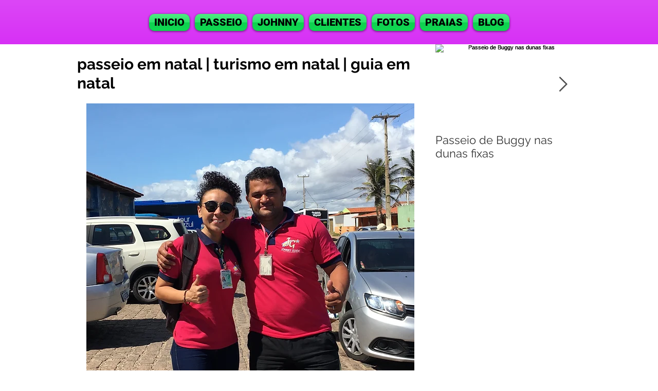

--- FILE ---
content_type: text/html; charset=utf-8
request_url: https://www.google.com/recaptcha/api2/aframe
body_size: 266
content:
<!DOCTYPE HTML><html><head><meta http-equiv="content-type" content="text/html; charset=UTF-8"></head><body><script nonce="u7j5GML3Fdc-YjaJyJ8bgw">/** Anti-fraud and anti-abuse applications only. See google.com/recaptcha */ try{var clients={'sodar':'https://pagead2.googlesyndication.com/pagead/sodar?'};window.addEventListener("message",function(a){try{if(a.source===window.parent){var b=JSON.parse(a.data);var c=clients[b['id']];if(c){var d=document.createElement('img');d.src=c+b['params']+'&rc='+(localStorage.getItem("rc::a")?sessionStorage.getItem("rc::b"):"");window.document.body.appendChild(d);sessionStorage.setItem("rc::e",parseInt(sessionStorage.getItem("rc::e")||0)+1);localStorage.setItem("rc::h",'1768858980673');}}}catch(b){}});window.parent.postMessage("_grecaptcha_ready", "*");}catch(b){}</script></body></html>